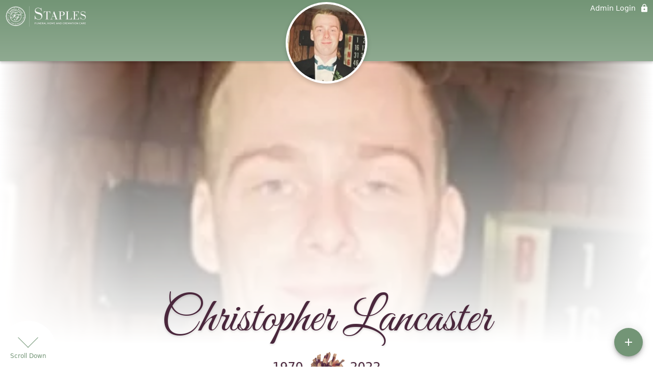

--- FILE ---
content_type: text/html; charset=utf-8
request_url: https://staplesfuneralhome.com/obituaries/christopher-lancaster
body_size: 3309
content:
<!DOCTYPE html>
    <html lang="en">
    <head>
        <meta charset="utf-8">
        
        <meta name="viewport" content="width=device-width, initial-scale=1.0, maximum-scale=1.0, user-scalable=0" />
        <meta name="theme-color" content="#000000">
        <meta name=”mobile-web-app-capable” content=”yes”>
        <meta http-equiv="cache-control" content="no-cache, no-store" />
        <meta http-equiv="expires" content="Tue, 01 Jan 1980 1:00:00 GMT" />
        <meta http-equiv="pragma" content="no-cache" />

        <meta property="og:image" prefix="og: http://ogp.me/ns#" id="meta-og-image" content="https://res.cloudinary.com/gather-app-prod/image/upload/a_0,c_crop,h_150,r_0,w_332,x_0,y_110/b_white,c_pad,d_gather_square.png,f_auto,h_630,q_auto,r_0,w_1200/v1/prod/user_provided/case/170363/case/1643821562336-ppmBoqThox" />
        <meta property="og:site_name" prefix="og: http://ogp.me/ns#" content="Christopher Lancaster Obituary (1970 - 2022) - Randolph, Maine" />
        <meta property="og:image:width" content="1200" />
        <meta property="og:image:height" content="630" />
        <meta property="og:title" content="Christopher Lancaster Obituary (1970 - 2022) - Randolph, Maine" />
        <meta property="og:description" content="Christopher was born on August 16th, 1970 and passed away on 
        January 30th, 2022 at the age of 51" />
        <meta property="og:type" content="website" />
        <meta property="og:url" content="https://staplesfuneralhome.com/obituaries/christopher-lancaster" />
        
        <meta property="fb:app_id" content="148316406021251" />

        <meta id="meta-case-name" content="christopher-lancaster" />
        <meta id="meta-case-fname" content="Christopher" />
        <meta id="meta-case-lname" content="Lancaster" />
        <meta id="meta-case-display-name" content="Christopher Lancaster" />
        <meta id="meta-case-theme-color" content="#739576" />
        <meta id="meta-case-profile-photo" content="https://res.cloudinary.com/gather-app-prod/image/upload/a_0,c_crop,h_332,r_0,w_332,x_0,y_60/c_limit,f_auto,h_304,q_auto,r_max,w_304/v1/prod/user_provided/case/170363/case/1643821562336-ppmBoqThox" />
        <meta id="meta-case-font-family" content="Great+Vibes" />
        <meta name="description" content="Christopher was born on August 16th, 1970 and passed away on 
        January 30th, 2022 at the age of 51" />
        

        <link id="meta-fh-logo" href="https://res.cloudinary.com/gather-app-prod/image/upload/c_limit,f_auto,h_184,q_auto,w_640/v1/prod/user_provided/funeral_home/164/1624463739336-O4cRv6Fwmx" />
        <link rel="manifest" id="gather-manifest" href="/static/manifest.json">
        <link id="fav-icon" rel="shortcut icon" type="image/png" href="https://res.cloudinary.com/gather-app-prod/image/upload/a_0,c_crop,h_532,r_0,w_532,x_0,y_0/c_limit,d_gather_square.png,f_png,h_64,q_auto,r_0,w_64/v1/prod/user_provided/funeral_home/164/1583262717331-y9cv7IL6-x" />
        <link id="fav-apple-icon" rel="apple-touch-icon" href="https://res.cloudinary.com/gather-app-prod/image/upload/a_0,c_crop,h_532,r_0,w_532,x_0,y_0/c_limit,d_gather_square.png,f_png,h_64,q_auto,r_0,w_64/v1/prod/user_provided/funeral_home/164/1583262717331-y9cv7IL6-x">
        <link id="fav-apple-icon-precomposed" rel="apple-touch-icon-precomposed" href="https://res.cloudinary.com/gather-app-prod/image/upload/a_0,c_crop,h_532,r_0,w_532,x_0,y_0/c_limit,d_gather_square.png,f_png,h_64,q_auto,r_0,w_64/v1/prod/user_provided/funeral_home/164/1583262717331-y9cv7IL6-x">

        <link rel="preconnect" crossorigin="anonymous" href="https://fonts.gstatic.com">
        <link rel="stylesheet" href="https://fonts.googleapis.com/icon?family=Material+Icons|Material+Icons+Outlined">
        <link rel="stylesheet" href="https://fonts.googleapis.com/css?family=Roboto:300,400,500">
        <link rel="stylesheet" href="https://fonts.googleapis.com/css2?family=Great+Vibes&display=swap">
        <link rel="stylesheet" href="https://fonts.googleapis.com/css2?family=EB+Garamond:ital,wght@0,400..800;1,400..800&display=swap"/>
        <link rel="stylesheet" href="https://fonts.googleapis.com/css2?family=Tinos:ital,wght@0,400;0,700;1,400;1,700&display=swap"/>
        <link rel="stylesheet" href="https://fonts.googleapis.com/css2?family=Poppins:ital,wght@0,100;0,200;0,300;0,400;0,500;0,600;0,700;0,800;0,900;1,100;1,200;1,300;1,400;1,500;1,600;1,700;1,800;1,900&display=swap"/>
        <link rel="stylesheet" href="https://fonts.googleapis.com/css2?family=Great+Vibes&display=swap"/>


        <link rel="stylesheet" href="/static/css/styles20220620.css">
        <link rel="stylesheet" href="/static/css/calendly.css">
        <link rel="stylesheet" href="/static/css/caseLoadingPage20230131.css">
        <link rel="stylesheet" href="/static/js/index-D9zoTKqK.css">
        <script async src='https://www.google-analytics.com/analytics.js'></script>

        <title>Christopher Lancaster Obituary (1970 - 2022) - Randolph, Maine</title>
        <script type="application/ld+json">{"@context":"https://schema.org","@graph":[{"@type":"NewsArticle","headline":"Christopher Lancaster Obituary","image":["https://res.cloudinary.com/gather-app-prod/image/upload/a_0,c_crop,h_150,r_0,w_332,x_0,y_110/ar_1:1,c_crop,f_auto,g_faces:auto,h_150,q_auto/c_limit,w_1200/v1/prod/user_provided/case/170363/case/1643821562336-ppmBoqThox","https://res.cloudinary.com/gather-app-prod/image/upload/a_0,c_crop,h_150,r_0,w_332,x_0,y_110/ar_4:3,c_crop,f_auto,g_faces:auto,h_150,q_auto/c_limit,w_1200/v1/prod/user_provided/case/170363/case/1643821562336-ppmBoqThox","https://res.cloudinary.com/gather-app-prod/image/upload/a_0,c_crop,h_150,r_0,w_332,x_0,y_110/ar_16:9,c_crop,f_auto,g_faces:auto,h_150,q_auto/c_limit,w_1200/v1/prod/user_provided/case/170363/case/1643821562336-ppmBoqThox"],"wordCount":277,"articleBody":"RANDOLPH- Christopher L. Lancaster, 51, of Randolph, Maine, died peacefully in his sleep Sunday, January 30, 2022 in his mother’s home. \n\nBorn on August 16, 1970 in Augusta, Maine to mother Carol Eilat. Chris grew up in Gardiner, Maine, where he graduated from Gardiner Area High School in 1991. Chris married his high school sweetheart Danielle Feeney and together raised four children Maxwell Riker Lancaster, Lillian Troi Lancaster, Jackson Picard Lancaster, and Natalie Beverly Lancaster. \n\nChris, above all, had a talent and passion for all things music. He loved to write, listen, and perform a wide variety of songs. He was a strong vocalist who loved singing with his band Pheadbac, or at local karaoke nights. This strong connection to and passion for music and performance is something he passed down and shared with his children. His other pastimes included science fiction, playing Texas Hold-em poker, having backyard bonfires, and traveling to one of his favorite places Las Vegas, Nevada. \n\nHe was predeceased by his foster parents Randy and Beverly House. Chris is survived by his mother Carol, brothers, and best friends Stephen Lancaster, Steve Learned, and Troy House, wife Danielle Feeney-Lancaster, and his children Maxwell, Lillian, Jackson, and Natalie. \n\nThere will be no services at this time.\n\nArrangements are entrusted with Staples Funeral Home and Cremation Care, 53 Brunswick Avenue, Gardiner, Maine. Condolences, memories, and photos may be shared with the family on the obituary page on the Staples Funeral Home website  www.familyfirstfuneralhomes.com\n\n\n“Oh, take your time don't live too fast\nTroubles will come and they will pass\nYou’ll find a woman and you'll find love\nAnd don't forget son there is someone up above”\n","author":{"@type":"Organization","name":"Staples Funeral Home"}}]}</script>
        <script>
            try {
                const urlParams = new URLSearchParams(window.location.search);
                const at = urlParams.get('at');
                if (at) {
                    if (at === 'NONE') {
                        localStorage.removeItem('authToken');
                    } else {
                        localStorage.setItem('authToken', at);
                    }
                }
                const params = new URLSearchParams(location.search.substring(1));
                urlParams.delete('at');
                urlParams.delete('_fwd');
                const qs = urlParams.toString();
                history.replaceState(
                    { id: document.title, source: 'web'},
                    document.title,
                    location.origin + location.pathname + (qs ? '?' + qs : '')
                );
            } catch (ex) {}

            function checckIsDeathCertificateDialogOpen() {
                var deathCertificateDialog = document.getElementById('death-certificate-dialog');
                if (deathCertificateDialog) {
                var dcClassList = deathCertificateDialog.classList.value;
                return dcClassList.search(/hidden/) === -1;
                }
                return false;
            }

            // callback required by Google maps API package
            window.initMap = function () {};

        </script>
        <!-- Global site tag (gtag.js) - Google Analytics -->
        <script async src="https://www.googletagmanager.com/gtag/js?id=G-1Y3Y3Z49LQ"></script>
        <script>
            window.dataLayer = window.dataLayer || [];
            function gtag(){dataLayer.push(arguments);}
            gtag('js', new Date());
            
            gtag('config', 'G-1Y3Y3Z49LQ');
        </script>
    </head>
    
    <body id="body">
        <noscript>
        You need to enable JavaScript to run this app.
        </noscript>
        <div id="root">
        
        <div class="CaseLoadingPage-root" style="background: #739576;">
            <div class="CaseLoadingPage-topLoader">
                <div class="CaseLoadingPage-wrapper">
                    <svg class="CaseLoadingPage-lockIcon" focusable="false" viewBox="0 0 24 24"
                        aria-hidden="true" role="presentation">
                        <path d="M18 8h-1V6c0-2.76-2.24-5-5-5S7 3.24 7 6v2H6c-1.1 0-2 .9-2 2v10c0 1.1.9 2 2 
                            2h12c1.1 0 2-.9 2-2V10c0-1.1-.9-2-2-2zm-6 9c-1.1 0-2-.9-2-2s.9-2 2-2 2 .9 2 2-.9 
                            2-2 2zm3.1-9H8.9V6c0-1.71 1.39-3.1 3.1-3.1 1.71 0 3.1 1.39 3.1 3.1v2z">
                        </path>
                    </svg>
                    <div class="MuiCircularProgress-indeterminate CaseLoadingPage-fabProgress"
                        role="progressbar" style="width: 40px; height: 40px;">
                        <svg viewBox="22 22 44 44">
                            <circle class="MuiCircularProgress-circle MuiCircularProgress-circleIndeterminate"
                                cx="44" cy="44" r="20.2" fill="none" stroke-width="3.6"></circle>
                        </svg>
                    </div>
                </div>
            </div>
            <div class="CaseLoadingPage-logoOuter">
                <img src="https://res.cloudinary.com/gather-app-prod/image/upload/c_limit,f_auto,h_184,q_auto,w_640/v1/prod/user_provided/funeral_home/164/1624463739336-O4cRv6Fwmx" alt="fh-logo">
            </div>
            <div class="CaseLoadingPage-userDetails">
                <p
                    class="CaseLoadingPage-loadingMemorialPage">
                    Loading Christopher's Memorial Page...
                </p>
                <div class="CaseLoadingPage-avatarContainer">
                    <div class="CaseLoadingPage-avatar"
                        style="color: #739576; position: relative; background: none;">
                        <div class="CaseLoadingPage-avatar" style="color: #739576; border: none;">
                            <img alt="CL" src="https://res.cloudinary.com/gather-app-prod/image/upload/a_0,c_crop,h_332,r_0,w_332,x_0,y_60/c_limit,f_auto,h_304,q_auto,r_max,w_304/v1/prod/user_provided/case/170363/case/1643821562336-ppmBoqThox">
                        </div>
                    </div>
                </div>
                <p class="CaseLoadingPage-displayName" style="font-family: 'Great Vibes', cursive, sans-serif !important;">
                    Christopher Lancaster
                </p>
            </div>
        </div>
    
        </div>
        <div id="print-container"></div>
    <script type="module" src="/static/js/index-BEFw9Fvg.js"></script>
    </body>
    <script src="/static/js/calendly.js"></script>
    </html>